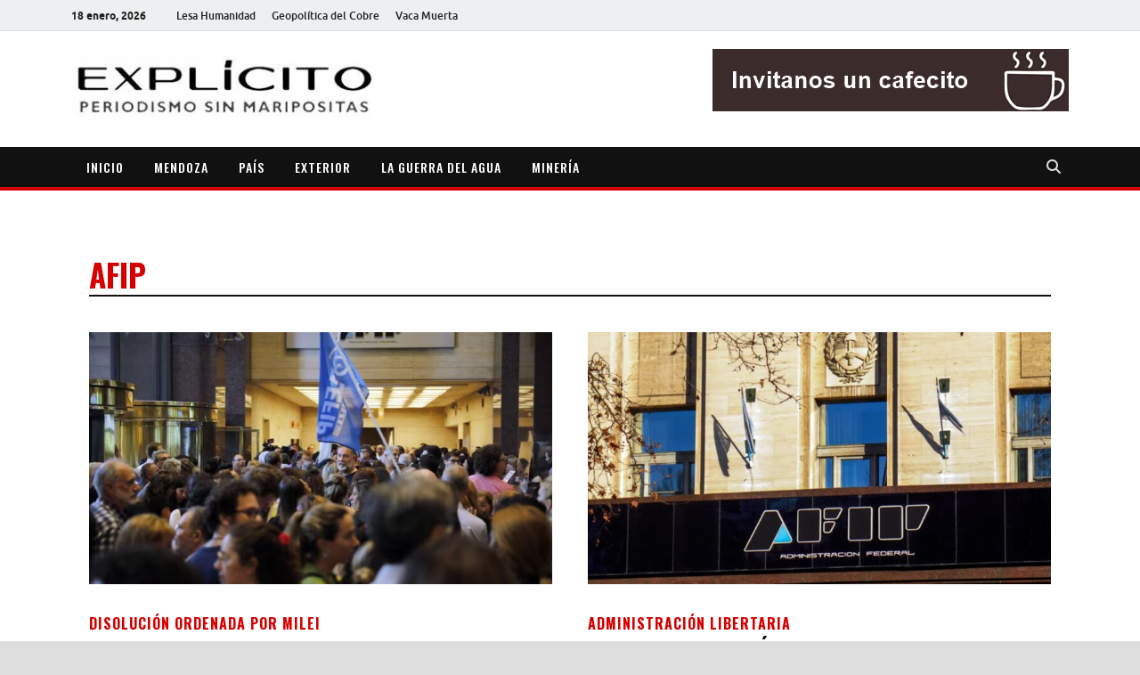

--- FILE ---
content_type: text/html; charset=UTF-8
request_url: https://explicitoonline.com/tag/afip/
body_size: 12347
content:
<!DOCTYPE html>
<html lang="es">
<head>
<meta charset="UTF-8">
<meta name="viewport" content="width=device-width, initial-scale=1">
<link href="https://fonts.googleapis.com/css2?family=Inter&display=swap" rel="stylesheet">
<link rel="profile" href="http://gmpg.org/xfn/11">
<meta name="google-site-verification" content="4/DAGhmeBz9WMUq4P67pefFnL5e1uadTU4rhJQqze4RdGkHFR3NVAvcUA" />
<title>AFIP &#8211; /EXPLÍCITO</title>
<meta name='robots' content='max-image-preview:large' />
<link rel='dns-prefetch' href='//static.addtoany.com' />
<link rel='dns-prefetch' href='//www.googletagmanager.com' />
<link rel='dns-prefetch' href='//fonts.googleapis.com' />
<link rel="alternate" type="application/rss+xml" title="/EXPLÍCITO &raquo; Feed" href="https://explicitoonline.com/feed/" />
<link rel="alternate" type="application/rss+xml" title="/EXPLÍCITO &raquo; Feed de los comentarios" href="https://explicitoonline.com/comments/feed/" />
<link rel="alternate" type="application/rss+xml" title="/EXPLÍCITO &raquo; Etiqueta AFIP del feed" href="https://explicitoonline.com/tag/afip/feed/" />
<style id='wp-img-auto-sizes-contain-inline-css' type='text/css'>
img:is([sizes=auto i],[sizes^="auto," i]){contain-intrinsic-size:3000px 1500px}
/*# sourceURL=wp-img-auto-sizes-contain-inline-css */
</style>

<style id='wp-emoji-styles-inline-css' type='text/css'>

	img.wp-smiley, img.emoji {
		display: inline !important;
		border: none !important;
		box-shadow: none !important;
		height: 1em !important;
		width: 1em !important;
		margin: 0 0.07em !important;
		vertical-align: -0.1em !important;
		background: none !important;
		padding: 0 !important;
	}
/*# sourceURL=wp-emoji-styles-inline-css */
</style>
<link rel='stylesheet' id='wp-block-library-css' href='https://explicitoonline.com/wp-includes/css/dist/block-library/style.min.css?ver=6.9' type='text/css' media='all' />
<style id='global-styles-inline-css' type='text/css'>
:root{--wp--preset--aspect-ratio--square: 1;--wp--preset--aspect-ratio--4-3: 4/3;--wp--preset--aspect-ratio--3-4: 3/4;--wp--preset--aspect-ratio--3-2: 3/2;--wp--preset--aspect-ratio--2-3: 2/3;--wp--preset--aspect-ratio--16-9: 16/9;--wp--preset--aspect-ratio--9-16: 9/16;--wp--preset--color--black: #000000;--wp--preset--color--cyan-bluish-gray: #abb8c3;--wp--preset--color--white: #ffffff;--wp--preset--color--pale-pink: #f78da7;--wp--preset--color--vivid-red: #cf2e2e;--wp--preset--color--luminous-vivid-orange: #ff6900;--wp--preset--color--luminous-vivid-amber: #fcb900;--wp--preset--color--light-green-cyan: #7bdcb5;--wp--preset--color--vivid-green-cyan: #00d084;--wp--preset--color--pale-cyan-blue: #8ed1fc;--wp--preset--color--vivid-cyan-blue: #0693e3;--wp--preset--color--vivid-purple: #9b51e0;--wp--preset--gradient--vivid-cyan-blue-to-vivid-purple: linear-gradient(135deg,rgb(6,147,227) 0%,rgb(155,81,224) 100%);--wp--preset--gradient--light-green-cyan-to-vivid-green-cyan: linear-gradient(135deg,rgb(122,220,180) 0%,rgb(0,208,130) 100%);--wp--preset--gradient--luminous-vivid-amber-to-luminous-vivid-orange: linear-gradient(135deg,rgb(252,185,0) 0%,rgb(255,105,0) 100%);--wp--preset--gradient--luminous-vivid-orange-to-vivid-red: linear-gradient(135deg,rgb(255,105,0) 0%,rgb(207,46,46) 100%);--wp--preset--gradient--very-light-gray-to-cyan-bluish-gray: linear-gradient(135deg,rgb(238,238,238) 0%,rgb(169,184,195) 100%);--wp--preset--gradient--cool-to-warm-spectrum: linear-gradient(135deg,rgb(74,234,220) 0%,rgb(151,120,209) 20%,rgb(207,42,186) 40%,rgb(238,44,130) 60%,rgb(251,105,98) 80%,rgb(254,248,76) 100%);--wp--preset--gradient--blush-light-purple: linear-gradient(135deg,rgb(255,206,236) 0%,rgb(152,150,240) 100%);--wp--preset--gradient--blush-bordeaux: linear-gradient(135deg,rgb(254,205,165) 0%,rgb(254,45,45) 50%,rgb(107,0,62) 100%);--wp--preset--gradient--luminous-dusk: linear-gradient(135deg,rgb(255,203,112) 0%,rgb(199,81,192) 50%,rgb(65,88,208) 100%);--wp--preset--gradient--pale-ocean: linear-gradient(135deg,rgb(255,245,203) 0%,rgb(182,227,212) 50%,rgb(51,167,181) 100%);--wp--preset--gradient--electric-grass: linear-gradient(135deg,rgb(202,248,128) 0%,rgb(113,206,126) 100%);--wp--preset--gradient--midnight: linear-gradient(135deg,rgb(2,3,129) 0%,rgb(40,116,252) 100%);--wp--preset--font-size--small: 13px;--wp--preset--font-size--medium: 20px;--wp--preset--font-size--large: 36px;--wp--preset--font-size--x-large: 42px;--wp--preset--spacing--20: 0.44rem;--wp--preset--spacing--30: 0.67rem;--wp--preset--spacing--40: 1rem;--wp--preset--spacing--50: 1.5rem;--wp--preset--spacing--60: 2.25rem;--wp--preset--spacing--70: 3.38rem;--wp--preset--spacing--80: 5.06rem;--wp--preset--shadow--natural: 6px 6px 9px rgba(0, 0, 0, 0.2);--wp--preset--shadow--deep: 12px 12px 50px rgba(0, 0, 0, 0.4);--wp--preset--shadow--sharp: 6px 6px 0px rgba(0, 0, 0, 0.2);--wp--preset--shadow--outlined: 6px 6px 0px -3px rgb(255, 255, 255), 6px 6px rgb(0, 0, 0);--wp--preset--shadow--crisp: 6px 6px 0px rgb(0, 0, 0);}:where(.is-layout-flex){gap: 0.5em;}:where(.is-layout-grid){gap: 0.5em;}body .is-layout-flex{display: flex;}.is-layout-flex{flex-wrap: wrap;align-items: center;}.is-layout-flex > :is(*, div){margin: 0;}body .is-layout-grid{display: grid;}.is-layout-grid > :is(*, div){margin: 0;}:where(.wp-block-columns.is-layout-flex){gap: 2em;}:where(.wp-block-columns.is-layout-grid){gap: 2em;}:where(.wp-block-post-template.is-layout-flex){gap: 1.25em;}:where(.wp-block-post-template.is-layout-grid){gap: 1.25em;}.has-black-color{color: var(--wp--preset--color--black) !important;}.has-cyan-bluish-gray-color{color: var(--wp--preset--color--cyan-bluish-gray) !important;}.has-white-color{color: var(--wp--preset--color--white) !important;}.has-pale-pink-color{color: var(--wp--preset--color--pale-pink) !important;}.has-vivid-red-color{color: var(--wp--preset--color--vivid-red) !important;}.has-luminous-vivid-orange-color{color: var(--wp--preset--color--luminous-vivid-orange) !important;}.has-luminous-vivid-amber-color{color: var(--wp--preset--color--luminous-vivid-amber) !important;}.has-light-green-cyan-color{color: var(--wp--preset--color--light-green-cyan) !important;}.has-vivid-green-cyan-color{color: var(--wp--preset--color--vivid-green-cyan) !important;}.has-pale-cyan-blue-color{color: var(--wp--preset--color--pale-cyan-blue) !important;}.has-vivid-cyan-blue-color{color: var(--wp--preset--color--vivid-cyan-blue) !important;}.has-vivid-purple-color{color: var(--wp--preset--color--vivid-purple) !important;}.has-black-background-color{background-color: var(--wp--preset--color--black) !important;}.has-cyan-bluish-gray-background-color{background-color: var(--wp--preset--color--cyan-bluish-gray) !important;}.has-white-background-color{background-color: var(--wp--preset--color--white) !important;}.has-pale-pink-background-color{background-color: var(--wp--preset--color--pale-pink) !important;}.has-vivid-red-background-color{background-color: var(--wp--preset--color--vivid-red) !important;}.has-luminous-vivid-orange-background-color{background-color: var(--wp--preset--color--luminous-vivid-orange) !important;}.has-luminous-vivid-amber-background-color{background-color: var(--wp--preset--color--luminous-vivid-amber) !important;}.has-light-green-cyan-background-color{background-color: var(--wp--preset--color--light-green-cyan) !important;}.has-vivid-green-cyan-background-color{background-color: var(--wp--preset--color--vivid-green-cyan) !important;}.has-pale-cyan-blue-background-color{background-color: var(--wp--preset--color--pale-cyan-blue) !important;}.has-vivid-cyan-blue-background-color{background-color: var(--wp--preset--color--vivid-cyan-blue) !important;}.has-vivid-purple-background-color{background-color: var(--wp--preset--color--vivid-purple) !important;}.has-black-border-color{border-color: var(--wp--preset--color--black) !important;}.has-cyan-bluish-gray-border-color{border-color: var(--wp--preset--color--cyan-bluish-gray) !important;}.has-white-border-color{border-color: var(--wp--preset--color--white) !important;}.has-pale-pink-border-color{border-color: var(--wp--preset--color--pale-pink) !important;}.has-vivid-red-border-color{border-color: var(--wp--preset--color--vivid-red) !important;}.has-luminous-vivid-orange-border-color{border-color: var(--wp--preset--color--luminous-vivid-orange) !important;}.has-luminous-vivid-amber-border-color{border-color: var(--wp--preset--color--luminous-vivid-amber) !important;}.has-light-green-cyan-border-color{border-color: var(--wp--preset--color--light-green-cyan) !important;}.has-vivid-green-cyan-border-color{border-color: var(--wp--preset--color--vivid-green-cyan) !important;}.has-pale-cyan-blue-border-color{border-color: var(--wp--preset--color--pale-cyan-blue) !important;}.has-vivid-cyan-blue-border-color{border-color: var(--wp--preset--color--vivid-cyan-blue) !important;}.has-vivid-purple-border-color{border-color: var(--wp--preset--color--vivid-purple) !important;}.has-vivid-cyan-blue-to-vivid-purple-gradient-background{background: var(--wp--preset--gradient--vivid-cyan-blue-to-vivid-purple) !important;}.has-light-green-cyan-to-vivid-green-cyan-gradient-background{background: var(--wp--preset--gradient--light-green-cyan-to-vivid-green-cyan) !important;}.has-luminous-vivid-amber-to-luminous-vivid-orange-gradient-background{background: var(--wp--preset--gradient--luminous-vivid-amber-to-luminous-vivid-orange) !important;}.has-luminous-vivid-orange-to-vivid-red-gradient-background{background: var(--wp--preset--gradient--luminous-vivid-orange-to-vivid-red) !important;}.has-very-light-gray-to-cyan-bluish-gray-gradient-background{background: var(--wp--preset--gradient--very-light-gray-to-cyan-bluish-gray) !important;}.has-cool-to-warm-spectrum-gradient-background{background: var(--wp--preset--gradient--cool-to-warm-spectrum) !important;}.has-blush-light-purple-gradient-background{background: var(--wp--preset--gradient--blush-light-purple) !important;}.has-blush-bordeaux-gradient-background{background: var(--wp--preset--gradient--blush-bordeaux) !important;}.has-luminous-dusk-gradient-background{background: var(--wp--preset--gradient--luminous-dusk) !important;}.has-pale-ocean-gradient-background{background: var(--wp--preset--gradient--pale-ocean) !important;}.has-electric-grass-gradient-background{background: var(--wp--preset--gradient--electric-grass) !important;}.has-midnight-gradient-background{background: var(--wp--preset--gradient--midnight) !important;}.has-small-font-size{font-size: var(--wp--preset--font-size--small) !important;}.has-medium-font-size{font-size: var(--wp--preset--font-size--medium) !important;}.has-large-font-size{font-size: var(--wp--preset--font-size--large) !important;}.has-x-large-font-size{font-size: var(--wp--preset--font-size--x-large) !important;}
/*# sourceURL=global-styles-inline-css */
</style>

<style id='classic-theme-styles-inline-css' type='text/css'>
/*! This file is auto-generated */
.wp-block-button__link{color:#fff;background-color:#32373c;border-radius:9999px;box-shadow:none;text-decoration:none;padding:calc(.667em + 2px) calc(1.333em + 2px);font-size:1.125em}.wp-block-file__button{background:#32373c;color:#fff;text-decoration:none}
/*# sourceURL=/wp-includes/css/classic-themes.min.css */
</style>
<link rel='stylesheet' id='google-fonts-explicito-css' href='https://fonts.googleapis.com/css2?family=Merriweather:ital,wght@0,300;0,400;0,700;0,900;1,400&#038;family=Inter:wght@400;600&#038;family=Oswald:wght@500;700&#038;display=swap' type='text/css' media='all' />
<link rel='stylesheet' id='parent-style-css' href='https://explicitoonline.com/wp-content/themes/hitmag/style.css?ver=6.9' type='text/css' media='all' />
<link rel='stylesheet' id='child-style-css' href='https://explicitoonline.com/wp-content/themes/hitmag-child/style.css?ver=9.0%20Centered-Fixed' type='text/css' media='all' />
<link rel='stylesheet' id='hitmag-fonts-css' href='https://explicitoonline.com/wp-content/themes/hitmag/css/fonts.css' type='text/css' media='all' />
<link rel='stylesheet' id='hitmag-font-awesome-css' href='https://explicitoonline.com/wp-content/themes/hitmag/css/all.min.css?ver=6.5.1' type='text/css' media='all' />
<link rel='stylesheet' id='hitmag-style-css' href='https://explicitoonline.com/wp-content/themes/hitmag-child/style.css?ver=9.0%20Centered-Fixed' type='text/css' media='all' />
<link rel='stylesheet' id='addtoany-css' href='https://explicitoonline.com/wp-content/plugins/add-to-any/addtoany.min.css?ver=1.16' type='text/css' media='all' />
<script type="text/javascript" id="addtoany-core-js-before">
/* <![CDATA[ */
window.a2a_config=window.a2a_config||{};a2a_config.callbacks=[];a2a_config.overlays=[];a2a_config.templates={};a2a_localize = {
	Share: "Compartir",
	Save: "Guardar",
	Subscribe: "Suscribir",
	Email: "Correo electrónico",
	Bookmark: "Marcador",
	ShowAll: "Mostrar todo",
	ShowLess: "Mostrar menos",
	FindServices: "Encontrar servicio(s)",
	FindAnyServiceToAddTo: "Encuentra al instante cualquier servicio para añadir a",
	PoweredBy: "Funciona con",
	ShareViaEmail: "Compartir por correo electrónico",
	SubscribeViaEmail: "Suscribirse a través de correo electrónico",
	BookmarkInYourBrowser: "Añadir a marcadores de tu navegador",
	BookmarkInstructions: "Presiona «Ctrl+D» o «\u2318+D» para añadir esta página a marcadores",
	AddToYourFavorites: "Añadir a tus favoritos",
	SendFromWebOrProgram: "Enviar desde cualquier dirección o programa de correo electrónico ",
	EmailProgram: "Programa de correo electrónico",
	More: "Más&#8230;",
	ThanksForSharing: "¡Gracias por compartir!",
	ThanksForFollowing: "¡Gracias por seguirnos!"
};


//# sourceURL=addtoany-core-js-before
/* ]]> */
</script>
<script type="text/javascript" defer src="https://static.addtoany.com/menu/page.js" id="addtoany-core-js"></script>
<script type="text/javascript" src="https://explicitoonline.com/wp-includes/js/jquery/jquery.min.js?ver=3.7.1" id="jquery-core-js"></script>
<script type="text/javascript" src="https://explicitoonline.com/wp-includes/js/jquery/jquery-migrate.min.js?ver=3.4.1" id="jquery-migrate-js"></script>
<script type="text/javascript" defer src="https://explicitoonline.com/wp-content/plugins/add-to-any/addtoany.min.js?ver=1.1" id="addtoany-jquery-js"></script>

<!-- Fragmento de código de la etiqueta de Google (gtag.js) añadida por Site Kit -->
<!-- Fragmento de código de Google Analytics añadido por Site Kit -->
<script type="text/javascript" src="https://www.googletagmanager.com/gtag/js?id=GT-T5JHJG8" id="google_gtagjs-js" async></script>
<script type="text/javascript" id="google_gtagjs-js-after">
/* <![CDATA[ */
window.dataLayer = window.dataLayer || [];function gtag(){dataLayer.push(arguments);}
gtag("set","linker",{"domains":["explicitoonline.com"]});
gtag("js", new Date());
gtag("set", "developer_id.dZTNiMT", true);
gtag("config", "GT-T5JHJG8");
 window._googlesitekit = window._googlesitekit || {}; window._googlesitekit.throttledEvents = []; window._googlesitekit.gtagEvent = (name, data) => { var key = JSON.stringify( { name, data } ); if ( !! window._googlesitekit.throttledEvents[ key ] ) { return; } window._googlesitekit.throttledEvents[ key ] = true; setTimeout( () => { delete window._googlesitekit.throttledEvents[ key ]; }, 5 ); gtag( "event", name, { ...data, event_source: "site-kit" } ); }; 
//# sourceURL=google_gtagjs-js-after
/* ]]> */
</script>
<link rel="https://api.w.org/" href="https://explicitoonline.com/wp-json/" /><link rel="alternate" title="JSON" type="application/json" href="https://explicitoonline.com/wp-json/wp/v2/tags/819" /><link rel="EditURI" type="application/rsd+xml" title="RSD" href="https://explicitoonline.com/xmlrpc.php?rsd" />
<meta name="generator" content="WordPress 6.9" />
<meta name="generator" content="Site Kit by Google 1.170.0" /><meta name="generator" content="performant-translations 1.2.0">
		<style type="text/css">
			
			button,
			input[type="button"],
			input[type="reset"],
			input[type="submit"] {
				background: #E74C3C;
			}

            .th-readmore {
                background: #E74C3C;
            }           

            a:hover {
                color: #E74C3C;
            } 

            .main-navigation a:hover {
                background-color: #E74C3C;
            }

            .main-navigation .current_page_item > a,
            .main-navigation .current-menu-item > a,
            .main-navigation .current_page_ancestor > a,
            .main-navigation .current-menu-ancestor > a {
                background-color: #E74C3C;
            }

            #main-nav-button:hover {
                background-color: #E74C3C;
            }

            .post-navigation .post-title:hover {
                color: #E74C3C;
            }

            .top-navigation a:hover {
                color: #E74C3C;
            }

            .top-navigation ul ul a:hover {
                background: #E74C3C;
            }

            #top-nav-button:hover {
                color: #E74C3C;
            }

            .responsive-mainnav li a:hover,
            .responsive-topnav li a:hover {
                background: #E74C3C;
            }

            #hm-search-form .search-form .search-submit {
                background-color: #E74C3C;
            }

            .nav-links .current {
                background: #E74C3C;
            }

            .is-style-hitmag-widget-title,
            .elementor-widget-container h5,
            .widgettitle,
            .widget-title {
                border-bottom: 2px solid #E74C3C;
            }

            .footer-widget-title {
                border-bottom: 2px solid #E74C3C;
            }

            .widget-area a:hover {
                color: #E74C3C;
            }

            .footer-widget-area .widget a:hover {
                color: #E74C3C;
            }

            .site-info a:hover {
                color: #E74C3C;
            }

            .wp-block-search .wp-block-search__button,
            .search-form .search-submit {
                background: #E74C3C;
            }

            .hmb-entry-title a:hover {
                color: #E74C3C;
            }

            .hmb-entry-meta a:hover,
            .hms-meta a:hover {
                color: #E74C3C;
            }

            .hms-title a:hover {
                color: #E74C3C;
            }

            .hmw-grid-post .post-title a:hover {
                color: #E74C3C;
            }

            .footer-widget-area .hmw-grid-post .post-title a:hover,
            .footer-widget-area .hmb-entry-title a:hover,
            .footer-widget-area .hms-title a:hover {
                color: #E74C3C;
            }

            .hm-tabs-wdt .ui-state-active {
                border-bottom: 2px solid #E74C3C;
            }

            a.hm-viewall {
                background: #E74C3C;
            }

            #hitmag-tags a,
            .widget_tag_cloud .tagcloud a {
                background: #E74C3C;
            }

            .site-title a {
                color: #E74C3C;
            }

            .hitmag-post .entry-title a:hover {
                color: #E74C3C;
            }

            .hitmag-post .entry-meta a:hover {
                color: #E74C3C;
            }

            .cat-links a {
                color: #E74C3C;
            }

            .hitmag-single .entry-meta a:hover {
                color: #E74C3C;
            }

            .hitmag-single .author a:hover {
                color: #E74C3C;
            }

            .hm-author-content .author-posts-link {
                color: #E74C3C;
            }

            .hm-tags-links a:hover {
                background: #E74C3C;
            }

            .hm-tagged {
                background: #E74C3C;
            }

            .hm-edit-link a.post-edit-link {
                background: #E74C3C;
            }

            .arc-page-title {
                border-bottom: 2px solid #E74C3C;
            }

            .srch-page-title {
                border-bottom: 2px solid #E74C3C;
            }

            .hm-slider-details .cat-links {
                background: #E74C3C;
            }

            .hm-rel-post .post-title a:hover {
                color: #E74C3C;
            }

            .comment-author a {
                color: #E74C3C;
            }

            .comment-metadata a:hover,
            .comment-metadata a:focus,
            .pingback .comment-edit-link:hover,
            .pingback .comment-edit-link:focus {
                color: #E74C3C;
            }

            .comment-reply-link:hover,
            .comment-reply-link:focus {
                background: #E74C3C;
            }

            .required {
                color: #E74C3C;
            }

            blockquote {
                border-left: 3px solid #E74C3C;
            }

            .comment-reply-title small a:before {
                color: #E74C3C;
            }
            
            .woocommerce ul.products li.product h3:hover,
            .woocommerce-widget-area ul li a:hover,
            .woocommerce-loop-product__title:hover {
                color: #E74C3C;
            }

            .woocommerce-product-search input[type="submit"],
            .woocommerce #respond input#submit, 
            .woocommerce a.button, 
            .woocommerce button.button, 
            .woocommerce input.button,
            .woocommerce nav.woocommerce-pagination ul li a:focus,
            .woocommerce nav.woocommerce-pagination ul li a:hover,
            .woocommerce nav.woocommerce-pagination ul li span.current,
            .woocommerce span.onsale,
            .woocommerce-widget-area .widget-title,
            .woocommerce #respond input#submit.alt,
            .woocommerce a.button.alt,
            .woocommerce button.button.alt,
            .woocommerce input.button.alt {
                background: #E74C3C;
            }
            
            .wp-block-quote,
            .wp-block-quote:not(.is-large):not(.is-style-large) {
                border-left: 3px solid #E74C3C;
            }		</style>
	
<!-- Metaetiquetas de Google AdSense añadidas por Site Kit -->
<meta name="google-adsense-platform-account" content="ca-host-pub-2644536267352236">
<meta name="google-adsense-platform-domain" content="sitekit.withgoogle.com">
<!-- Acabar con las metaetiquetas de Google AdSense añadidas por Site Kit -->
	<style type="text/css">

			.site-title a,
		.site-description {
			position: absolute;
			clip: rect(1px, 1px, 1px, 1px);
		}

	
	</style>
	<link rel="icon" href="https://explicitoonline.com/wp-content/uploads/2021/04/cropped-ico-32x32.png" sizes="32x32" />
<link rel="icon" href="https://explicitoonline.com/wp-content/uploads/2021/04/cropped-ico-192x192.png" sizes="192x192" />
<link rel="apple-touch-icon" href="https://explicitoonline.com/wp-content/uploads/2021/04/cropped-ico-180x180.png" />
<meta name="msapplication-TileImage" content="https://explicitoonline.com/wp-content/uploads/2021/04/cropped-ico-270x270.png" />
		<style type="text/css" id="wp-custom-css">
			/* Clase para romper el contenedor y ocupar todo el ancho de la pantalla */
.video-desbordado {
    width: 100vw;              /* Fuerza el ancho al 100% de la ventana del navegador */
    position: relative;        /* Necesario para el posicionamiento */
    left: 50%;                 /* Mueve el elemento al centro */
    right: 50%;
    margin-left: -50vw;        /* Tira hacia la izquierda la mitad del ancho de pantalla */
    margin-right: -50vw;       /* Tira hacia la derecha la mitad del ancho de pantalla */
    max-width: 100vw;          /* Asegura que no genere scroll horizontal extra */
}



/* =========================================
   DESTACADO ESTILO "HÍBRIDO" (Mitad dentro / Mitad fuera)
   ========================================= */

/* 1. La Caja Base */
body .su-pullquote {
    /* Hacemos la caja un poquito más angosta para que el texto fluya mejor */
    width: 30% !important; 
    max-width: 30% !important;
    box-sizing: border-box !important;
    
    /* DISEÑO ROJO */
    border-top: 4px solid var(--color-primary, #D60000) !important; 
    border-bottom: 1px solid #ccc !important;
    
    /* Limpieza */
    border-left: 0 !important;
    border-right: 0 !important;
    background-color: transparent !important;
    padding: 0px 0 !important;
    margin-top: 0px !important;
    margin-bottom: 5px !important;
    
    /* TIPOGRAFÍA */
    font-family: 'Oswald', sans-serif !important; 
    font-size: 1.4rem !important;
    line-height: 1.5 !important;
    font-weight: 700 !important;
    text-transform: uppercase !important;
    color: #111 !important;
    text-align: left !important;
}

/* 2. ALINEACIÓN DERECHA (Efecto Híbrido) */
body .su-pullquote.su-pullquote-align-right {
    float: right !important;
    margin-left: 70px !important; /* Espacio con el texto */
    
    /* AQUÍ ESTÁ EL TRUCO: Solo sacamos 70px (media caja) */
    margin-right: 70px !important; 
}

/* 3. ALINEACIÓN IZQUIERDA (Efecto Híbrido) */
body .su-pullquote.su-pullquote-align-left {
    float: left !important;
    margin-right: 50px !important;
    
    /* AQUÍ ESTÁ EL TRUCO: Solo sacamos 70px (media caja) */
    margin-left: 40px !important; 
}

/* 4. MÓVIL Y TABLET VERTICAL */
/* Bajamos la protección a 900px para que en tu Laptop SÍ se vea el efecto */
@media (max-width: 900px) {
    body .su-pullquote,
    body .su-pullquote.su-pullquote-align-right, 
    body .su-pullquote.su-pullquote-align-left {
        float: none !important;
        width: 100% !important;
        max-width: 100% !important;
        
        /* Reseteamos márgenes */
        margin-left: 0 !important;
        margin-right: 0 !important;
        margin-bottom: 30px !important;
        
        /* Estilo móvil: Borde al costado */
        border-top: 0 !important;
        border-bottom: 0 !important;
        border-left: 4px solid var(--color-primary, #D60000) !important;
        padding-left: 20px !important;
    }
}


/* =========================================
   FORZAR LAYOUT ANCHO COMPLETO (DEFAULT)
   ========================================= */

/* 1. Obligamos al contenedor principal a usar el 100% */
.hitmag-single-fullwidth {
    width: 100% !important;
    max-width: 100% !important;
    float: none !important;
    padding-right: 0 !important;
    border: none !important;
}

/* 2. Ocultamos cualquier rastro de sidebar por si acaso */
.hitmag-single-fullwidth + #secondary {
    display: none !important;
}

		</style>
		<style id="kirki-inline-styles"></style></head>
<body class="archive tag tag-afip tag-819 wp-custom-logo wp-embed-responsive wp-theme-hitmag wp-child-theme-hitmag-child metaslider-plugin hitmag-full-width group-blog hfeed th-right-sidebar">

<div id="page" class="site hitmag-wrapper">
    <a class="skip-link screen-reader-text" href="#content">Saltar al contenido</a>

    <header id="masthead" class="site-header" role="banner">
        
                
                    
                            <div class="hm-topnavbutton">
                    <div class="hm-nwrap">
                        <a href="#" class="navbutton" id="top-nav-button">Menú superior</a>
                    </div>    
                </div>
                <div class="responsive-topnav"></div>                    
            
            <div class="hm-top-bar">
                <div class="hm-container">
                    
                                            <div class="hm-date">18 enero, 2026</div>
                    
                                            <div id="top-navigation" class="top-navigation">
                            <div class="menu-superior-container"><ul id="top-menu" class="menu"><li id="menu-item-226675" class="menu-item menu-item-type-custom menu-item-object-custom menu-item-226675"><a href="https://explicitoonline.com/tag/lesa-humanidad/">Lesa Humanidad</a></li>
<li id="menu-item-226676" class="menu-item menu-item-type-custom menu-item-object-custom menu-item-226676"><a href="https://explicitoonline.com/category/cobre/">Geopolítica del Cobre</a></li>
<li id="menu-item-226715" class="menu-item menu-item-type-custom menu-item-object-custom menu-item-226715"><a href="http://explicitoonline.com/tag/vaca-muerta/">Vaca Muerta</a></li>
</ul></div>                    
                        </div>        
                    
                    
                </div></div>
        
        <div class="header-main-area ">
            <div class="hm-container">
                
                <div class="site-branding">
                    <div class="site-branding-content">
                        <div class="hm-logo">
                            <a href="https://explicitoonline.com/" class="custom-logo-link" rel="home"><img width="340" height="68" src="https://explicitoonline.com/wp-content/uploads/2019/03/cropped-logo-blanco-W350-340x68.jpg.webp" class="custom-logo" alt="/EXPLÍCITO" decoding="async" srcset="https://explicitoonline.com/wp-content/uploads/2019/03/cropped-logo-blanco-W350-340x68.jpg.webp 340w, https://explicitoonline.com/wp-content/uploads/2019/03/cropped-logo-blanco-W350-340x68-100x20.jpg.webp 100w, https://explicitoonline.com/wp-content/uploads/2019/03/cropped-logo-blanco-W350-340x68-150x30.jpg.webp 150w" sizes="(max-width: 340px) 100vw, 340px" /></a>                        </div><div class="hm-site-title">
                                                            <p class="site-title"><a href="https://explicitoonline.com/" rel="home">/EXPLÍCITO</a></p>
                                                            <p class="site-description">Periodismo sin maripositas</p>
                             
                        </div></div></div>
                <div class="hm-header-sidebar"><aside id="media_image-4" class="widget widget_media_image"><a href="https://cafecito.app/explicitoonline"><img width="400" height="70" src="https://explicitoonline.com/wp-content/uploads/2024/02/banner-cafecito.jpg" class="image wp-image-210001  attachment-full size-full" alt="" style="max-width: 100%; height: auto;" decoding="async" /></a></aside></div>
            </div></div>
        <div class="hm-nav-container">
            <nav id="site-navigation" class="main-navigation" role="navigation">
                <div class="hm-container">
                    <div class="menu-principal-container"><ul id="primary-menu" class="menu"><li id="menu-item-250" class="menu-item menu-item-type-custom menu-item-object-custom menu-item-home menu-item-250"><a href="http://explicitoonline.com/">INICIO</a></li>
<li id="menu-item-138815" class="menu-item menu-item-type-custom menu-item-object-custom menu-item-138815"><a href="http://explicitoonline.com/tag/Mendoza">MENDOZA</a></li>
<li id="menu-item-139452" class="menu-item menu-item-type-custom menu-item-object-custom menu-item-139452"><a href="http://explicitoonline.com/tag/pais/">PAÍS</a></li>
<li id="menu-item-139453" class="menu-item menu-item-type-custom menu-item-object-custom menu-item-139453"><a href="http://explicitoonline.com/tag/exterior/">EXTERIOR</a></li>
<li id="menu-item-146908" class="e74c3c menu-item menu-item-type-custom menu-item-object-custom menu-item-146908"><a href="https://explicitoonline.com/tag/ley-7722/">LA GUERRA DEL AGUA</a></li>
<li id="menu-item-166186" class="menu-item menu-item-type-custom menu-item-object-custom menu-item-166186"><a href="https://explicitoonline.com/tag/mineria">MINERÍA</a></li>
</ul></div>                    
                                            <div class="hm-search-button-icon"></div>
                        <div class="hm-search-box-container">
                            <div class="hm-search-box">
                                <form role="search" method="get" class="search-form" action="https://explicitoonline.com/">
				<label>
					<span class="screen-reader-text">Buscar:</span>
					<input type="search" class="search-field" placeholder="Buscar &hellip;" value="" name="s" />
				</label>
				<input type="submit" class="search-submit" value="Buscar" />
			</form>                            </div></div>                </div></nav><div class="hm-nwrap">
                <a href="#" class="navbutton" id="main-nav-button">Menú principal</a>
            </div>
            <div class="responsive-mainnav"></div>
        </div>
        
    </header><div id="content" class="site-content">
        <div class="hm-container">

<script type="text/javascript">
    function resizeIframe(obj) {
        try {
            obj.style.height = obj.contentWindow.document.body.scrollHeight + 'px';
        } catch (e) {
            // Evita errores de consola si hay bloqueo Cross-Origin
            console.log('Ajuste de iframe bloqueado por CORS o no disponible');
        }
    }
</script>
<div id="content" class="site-content">
  <div id="primary" class="content-area" style="width: 100%; max-width: 100%;">
    <main id="main" class="site-main" role="main">
 
         
                <div class="seccion-categoria">
                    <header class="page-header">
                        <h1 class="titulo-seccion">AFIP</h1>                    </header>

                    <div class="grilla-doble">
                        
                            <article id="post-216470" class="nota-card" style="border: none;">
                                
                                <div class="nota-imagen-wrap">
                                    <a href="https://explicitoonline.com/trabajadores-de-afip-en-mendoza-se-pliegan-al-apagon-de-dos-horas-en-rechazo-a-los-despidos/">
                                        <img width="735" height="400" src="https://explicitoonline.com/wp-content/uploads/2024/10/adip-735x400.jpg" class="attachment-hitmag-featured size-hitmag-featured wp-post-image" alt="Trabajadores de AFIP en Mendoza se pliegan al apagón de dos horas en rechazo a los despidos" decoding="async" fetchpriority="high" />                                    </a>
                                </div>

                                <div class="nota-contenido" style="padding: 15px 0 0 0; text-align: left;">
                                    
                                    <span class="entry-volanta" style="color: #D60000; font-family: 'Oswald', sans-serif; font-weight: 700; text-transform: uppercase; margin-bottom: 5px; display: block;">Disolución ordenada por Milei</span>
                                    <h3 class="hmb-entry-title" style="margin-top: 5px; margin-bottom: 5px; font-size: 1.4rem; text-align: left; line-height: 1.2;">
                                        <a href="https://explicitoonline.com/trabajadores-de-afip-en-mendoza-se-pliegan-al-apagon-de-dos-horas-en-rechazo-a-los-despidos/" rel="bookmark" style="color: inherit; text-decoration: none;">Trabajadores de AFIP en Mendoza se pliegan al apagón de dos horas en rechazo a los despidos</a>
                                    </h3>

                                    <div class="entry-meta" style="margin-bottom: 8px; font-size: 0.8rem; color: #888; font-family: var(--font-ui); text-transform: uppercase; letter-spacing: 0.5px;">
                                        <span class="posted-on">
                                            <i class="fa fa-clock-o" aria-hidden="true" style="margin-right: 4px;"></i>
                                            23 octubre, 2024                                        </span>
                                    </div>
                                    
                                    <div class="entrada-bajada-stream" style="margin-top: 0; margin-bottom: 10px; border: none; padding: 0;">
                                         <p style="margin: 0; color: #666; font-size: 1rem; line-height: 1.4;">
                                                                                     </p>
                                    </div>

                                </div>

                            </article>

                        
                            <article id="post-216429" class="nota-card" style="border: none;">
                                
                                <div class="nota-imagen-wrap">
                                    <a href="https://explicitoonline.com/el-gobierno-anuncio-el-cierre-de-la-afip-y-la-creacion-de-otro-organismo-habra-mas-de-3-mil-despidos-y-recorte-de-sueldos/">
                                        <img width="735" height="400" src="https://explicitoonline.com/wp-content/uploads/2024/10/afip-735x400.jpg" class="attachment-hitmag-featured size-hitmag-featured wp-post-image" alt="El Gobierno anunció el cierre de la AFIP y la creación de otro organismo: habrá más de 3 mil despidos y recorte de sueldos" decoding="async" />                                    </a>
                                </div>

                                <div class="nota-contenido" style="padding: 15px 0 0 0; text-align: left;">
                                    
                                    <span class="entry-volanta" style="color: #D60000; font-family: 'Oswald', sans-serif; font-weight: 700; text-transform: uppercase; margin-bottom: 5px; display: block;">Administración libertaria</span>
                                    <h3 class="hmb-entry-title" style="margin-top: 5px; margin-bottom: 5px; font-size: 1.4rem; text-align: left; line-height: 1.2;">
                                        <a href="https://explicitoonline.com/el-gobierno-anuncio-el-cierre-de-la-afip-y-la-creacion-de-otro-organismo-habra-mas-de-3-mil-despidos-y-recorte-de-sueldos/" rel="bookmark" style="color: inherit; text-decoration: none;">El Gobierno anunció el cierre de la AFIP y la creación de otro organismo: habrá más de 3 mil despidos y recorte de sueldos</a>
                                    </h3>

                                    <div class="entry-meta" style="margin-bottom: 8px; font-size: 0.8rem; color: #888; font-family: var(--font-ui); text-transform: uppercase; letter-spacing: 0.5px;">
                                        <span class="posted-on">
                                            <i class="fa fa-clock-o" aria-hidden="true" style="margin-right: 4px;"></i>
                                            21 octubre, 2024                                        </span>
                                    </div>
                                    
                                    <div class="entrada-bajada-stream" style="margin-top: 0; margin-bottom: 10px; border: none; padding: 0;">
                                         <p style="margin: 0; color: #666; font-size: 1rem; line-height: 1.4;">
                                                                                     </p>
                                    </div>

                                </div>

                            </article>

                        
                            <article id="post-214811" class="nota-card" style="border: none;">
                                
                                <div class="nota-imagen-wrap">
                                    <a href="https://explicitoonline.com/la-afip-elimino-la-obligacion-de-registrar-los-contratos-de-alquiler/">
                                        <img width="735" height="400" src="https://explicitoonline.com/wp-content/uploads/2024/07/alquiler-735x400.jpg" class="attachment-hitmag-featured size-hitmag-featured wp-post-image" alt="La AFIP eliminó la obligación de registrar los contratos de alquiler" decoding="async" />                                    </a>
                                </div>

                                <div class="nota-contenido" style="padding: 15px 0 0 0; text-align: left;">
                                    
                                    <span class="entry-volanta" style="color: #D60000; font-family: 'Oswald', sans-serif; font-weight: 700; text-transform: uppercase; margin-bottom: 5px; display: block;">Parte de la Ley Bases</span>
                                    <h3 class="hmb-entry-title" style="margin-top: 5px; margin-bottom: 5px; font-size: 1.4rem; text-align: left; line-height: 1.2;">
                                        <a href="https://explicitoonline.com/la-afip-elimino-la-obligacion-de-registrar-los-contratos-de-alquiler/" rel="bookmark" style="color: inherit; text-decoration: none;">La AFIP eliminó la obligación de registrar los contratos de alquiler</a>
                                    </h3>

                                    <div class="entry-meta" style="margin-bottom: 8px; font-size: 0.8rem; color: #888; font-family: var(--font-ui); text-transform: uppercase; letter-spacing: 0.5px;">
                                        <span class="posted-on">
                                            <i class="fa fa-clock-o" aria-hidden="true" style="margin-right: 4px;"></i>
                                            12 agosto, 2024                                        </span>
                                    </div>
                                    
                                    <div class="entrada-bajada-stream" style="margin-top: 0; margin-bottom: 10px; border: none; padding: 0;">
                                         <p style="margin: 0; color: #666; font-size: 1rem; line-height: 1.4;">
                                                                                     </p>
                                    </div>

                                </div>

                            </article>

                        
                            <article id="post-205514" class="nota-card" style="border: none;">
                                
                                <div class="nota-imagen-wrap">
                                    <a href="https://explicitoonline.com/importaciones-falsas-la-aduana-allano-18-bancos-por-una-fuga-de-us400-millones/">
                                        <img width="735" height="400" src="https://explicitoonline.com/wp-content/uploads/2023/10/afip-735x400.jpg" class="attachment-hitmag-featured size-hitmag-featured wp-post-image" alt="Importaciones falsas: la Aduana allanó 18 bancos por una fuga de US$400 millones" decoding="async" loading="lazy" />                                    </a>
                                </div>

                                <div class="nota-contenido" style="padding: 15px 0 0 0; text-align: left;">
                                    
                                    <span class="entry-volanta" style="color: #D60000; font-family: 'Oswald', sans-serif; font-weight: 700; text-transform: uppercase; margin-bottom: 5px; display: block;">En CABA y provincias</span>
                                    <h3 class="hmb-entry-title" style="margin-top: 5px; margin-bottom: 5px; font-size: 1.4rem; text-align: left; line-height: 1.2;">
                                        <a href="https://explicitoonline.com/importaciones-falsas-la-aduana-allano-18-bancos-por-una-fuga-de-us400-millones/" rel="bookmark" style="color: inherit; text-decoration: none;">Importaciones falsas: la Aduana allanó 18 bancos por una fuga de US$400 millones</a>
                                    </h3>

                                    <div class="entry-meta" style="margin-bottom: 8px; font-size: 0.8rem; color: #888; font-family: var(--font-ui); text-transform: uppercase; letter-spacing: 0.5px;">
                                        <span class="posted-on">
                                            <i class="fa fa-clock-o" aria-hidden="true" style="margin-right: 4px;"></i>
                                            5 octubre, 2023                                        </span>
                                    </div>
                                    
                                    <div class="entrada-bajada-stream" style="margin-top: 0; margin-bottom: 10px; border: none; padding: 0;">
                                         <p style="margin: 0; color: #666; font-size: 1rem; line-height: 1.4;">
                                                                                     </p>
                                    </div>

                                </div>

                            </article>

                        
                            <article id="post-200054" class="nota-card" style="border: none;">
                                
                                <div class="nota-imagen-wrap">
                                    <a href="https://explicitoonline.com/la-afip-denuncio-que-el-macrismo-espio-las-cuentas-y-bienes-de-11-000-politicos-empresarios-y-famosos-para-presionarlos/">
                                        <img width="735" height="400" src="https://explicitoonline.com/wp-content/uploads/2022/11/macri-735x400.jpg" class="attachment-hitmag-featured size-hitmag-featured wp-post-image" alt="La AFIP denunció que el macrismo espió las cuentas y bienes de 11.000 políticos, empresarios y famosos para presionarlos" decoding="async" loading="lazy" />                                    </a>
                                </div>

                                <div class="nota-contenido" style="padding: 15px 0 0 0; text-align: left;">
                                    
                                    <span class="entry-volanta" style="color: #D60000; font-family: 'Oswald', sans-serif; font-weight: 700; text-transform: uppercase; margin-bottom: 5px; display: block;">Armado de causas</span>
                                    <h3 class="hmb-entry-title" style="margin-top: 5px; margin-bottom: 5px; font-size: 1.4rem; text-align: left; line-height: 1.2;">
                                        <a href="https://explicitoonline.com/la-afip-denuncio-que-el-macrismo-espio-las-cuentas-y-bienes-de-11-000-politicos-empresarios-y-famosos-para-presionarlos/" rel="bookmark" style="color: inherit; text-decoration: none;">La AFIP denunció que el macrismo espió las cuentas y bienes de 11.000 políticos, empresarios y famosos para presionarlos</a>
                                    </h3>

                                    <div class="entry-meta" style="margin-bottom: 8px; font-size: 0.8rem; color: #888; font-family: var(--font-ui); text-transform: uppercase; letter-spacing: 0.5px;">
                                        <span class="posted-on">
                                            <i class="fa fa-clock-o" aria-hidden="true" style="margin-right: 4px;"></i>
                                            23 marzo, 2023                                        </span>
                                    </div>
                                    
                                    <div class="entrada-bajada-stream" style="margin-top: 0; margin-bottom: 10px; border: none; padding: 0;">
                                         <p style="margin: 0; color: #666; font-size: 1rem; line-height: 1.4;">
                                                                                     </p>
                                    </div>

                                </div>

                            </article>

                        
                            <article id="post-197868" class="nota-card" style="border: none;">
                                
                                <div class="nota-imagen-wrap">
                                    <a href="https://explicitoonline.com/la-afip-incauto-118-toneladas-de-soja-a-granel-sin-declarar/">
                                        <img width="735" height="400" src="https://explicitoonline.com/wp-content/uploads/2022/12/chaco-735x400.jpg" class="attachment-hitmag-featured size-hitmag-featured wp-post-image" alt="La AFIP incautó 118 toneladas de soja a granel sin declarar" decoding="async" loading="lazy" />                                    </a>
                                </div>

                                <div class="nota-contenido" style="padding: 15px 0 0 0; text-align: left;">
                                    
                                    <span class="entry-volanta" style="color: #D60000; font-family: 'Oswald', sans-serif; font-weight: 700; text-transform: uppercase; margin-bottom: 5px; display: block;">En Chaco</span>
                                    <h3 class="hmb-entry-title" style="margin-top: 5px; margin-bottom: 5px; font-size: 1.4rem; text-align: left; line-height: 1.2;">
                                        <a href="https://explicitoonline.com/la-afip-incauto-118-toneladas-de-soja-a-granel-sin-declarar/" rel="bookmark" style="color: inherit; text-decoration: none;">La AFIP incautó 118 toneladas de soja a granel sin declarar</a>
                                    </h3>

                                    <div class="entry-meta" style="margin-bottom: 8px; font-size: 0.8rem; color: #888; font-family: var(--font-ui); text-transform: uppercase; letter-spacing: 0.5px;">
                                        <span class="posted-on">
                                            <i class="fa fa-clock-o" aria-hidden="true" style="margin-right: 4px;"></i>
                                            7 diciembre, 2022                                        </span>
                                    </div>
                                    
                                    <div class="entrada-bajada-stream" style="margin-top: 0; margin-bottom: 10px; border: none; padding: 0;">
                                         <p style="margin: 0; color: #666; font-size: 1rem; line-height: 1.4;">
                                                                                     </p>
                                    </div>

                                </div>

                            </article>

                        
                            <article id="post-194127" class="nota-card" style="border: none;">
                                
                                <div class="nota-imagen-wrap">
                                    <a href="https://explicitoonline.com/la-afip-subio-a-45-la-retencion-que-se-cobra-por-consumos-en-el-exterior/">
                                        <img width="735" height="400" src="https://explicitoonline.com/wp-content/uploads/2022/07/afip-735x400.jpg.webp" class="attachment-hitmag-featured size-hitmag-featured wp-post-image" alt="La AFIP subió a 45% la retención que se cobra por consumos en el exterior" decoding="async" loading="lazy" />                                    </a>
                                </div>

                                <div class="nota-contenido" style="padding: 15px 0 0 0; text-align: left;">
                                    
                                    <span class="entry-volanta" style="color: #D60000; font-family: 'Oswald', sans-serif; font-weight: 700; text-transform: uppercase; margin-bottom: 5px; display: block;">En sintonía con Batakis</span>
                                    <h3 class="hmb-entry-title" style="margin-top: 5px; margin-bottom: 5px; font-size: 1.4rem; text-align: left; line-height: 1.2;">
                                        <a href="https://explicitoonline.com/la-afip-subio-a-45-la-retencion-que-se-cobra-por-consumos-en-el-exterior/" rel="bookmark" style="color: inherit; text-decoration: none;">La AFIP subió a 45% la retención que se cobra por consumos en el exterior</a>
                                    </h3>

                                    <div class="entry-meta" style="margin-bottom: 8px; font-size: 0.8rem; color: #888; font-family: var(--font-ui); text-transform: uppercase; letter-spacing: 0.5px;">
                                        <span class="posted-on">
                                            <i class="fa fa-clock-o" aria-hidden="true" style="margin-right: 4px;"></i>
                                            13 julio, 2022                                        </span>
                                    </div>
                                    
                                    <div class="entrada-bajada-stream" style="margin-top: 0; margin-bottom: 10px; border: none; padding: 0;">
                                         <p style="margin: 0; color: #666; font-size: 1rem; line-height: 1.4;">
                                                                                     </p>
                                    </div>

                                </div>

                            </article>

                        
                            <article id="post-189607" class="nota-card" style="border: none;">
                                
                                <div class="nota-imagen-wrap">
                                    <a href="https://explicitoonline.com/mendoza-en-el-mapa-de-contrabando-de-granos-y-sus-derivados-por-su-conexion-estrategica-con-chile/">
                                        <img width="735" height="400" src="https://explicitoonline.com/wp-content/uploads/2021/12/operativos-735x400.jpg.webp" class="attachment-hitmag-featured size-hitmag-featured wp-post-image" alt="Mendoza en el mapa de contrabando de granos y sus derivados por su conexión estratégica con Chile" decoding="async" loading="lazy" />                                    </a>
                                </div>

                                <div class="nota-contenido" style="padding: 15px 0 0 0; text-align: left;">
                                    
                                    <span class="entry-volanta" style="color: #D60000; font-family: 'Oswald', sans-serif; font-weight: 700; text-transform: uppercase; margin-bottom: 5px; display: block;">Decomisos de la AFIP</span>
                                    <h3 class="hmb-entry-title" style="margin-top: 5px; margin-bottom: 5px; font-size: 1.4rem; text-align: left; line-height: 1.2;">
                                        <a href="https://explicitoonline.com/mendoza-en-el-mapa-de-contrabando-de-granos-y-sus-derivados-por-su-conexion-estrategica-con-chile/" rel="bookmark" style="color: inherit; text-decoration: none;">Mendoza en el mapa de contrabando de granos y sus derivados por su conexión estratégica con Chile</a>
                                    </h3>

                                    <div class="entry-meta" style="margin-bottom: 8px; font-size: 0.8rem; color: #888; font-family: var(--font-ui); text-transform: uppercase; letter-spacing: 0.5px;">
                                        <span class="posted-on">
                                            <i class="fa fa-clock-o" aria-hidden="true" style="margin-right: 4px;"></i>
                                            7 diciembre, 2021                                        </span>
                                    </div>
                                    
                                    <div class="entrada-bajada-stream" style="margin-top: 0; margin-bottom: 10px; border: none; padding: 0;">
                                         <p style="margin: 0; color: #666; font-size: 1rem; line-height: 1.4;">
                                                                                     </p>
                                    </div>

                                </div>

                            </article>

                        
                            <article id="post-184703" class="nota-card" style="border: none;">
                                
                                <div class="nota-imagen-wrap">
                                    <a href="https://explicitoonline.com/el-gobierno-dara-marcha-atras-con-el-pago-retroactivo-de-la-deuda-del-monotributo/">
                                        <img width="712" height="400" src="https://explicitoonline.com/wp-content/uploads/2021/06/monotrbuto1-735x413.jpg.webp" class="attachment-hitmag-featured size-hitmag-featured wp-post-image" alt="El Gobierno dará marcha atrás con el pago retroactivo de la deuda del monotributo" decoding="async" loading="lazy" srcset="https://explicitoonline.com/wp-content/uploads/2021/06/monotrbuto1-735x413.jpg.webp 735w, https://explicitoonline.com/wp-content/uploads/2021/06/monotrbuto1-348x196.jpg.webp 348w, https://explicitoonline.com/wp-content/uploads/2021/06/monotrbuto1-100x56.jpg.webp 100w, https://explicitoonline.com/wp-content/uploads/2021/06/monotrbuto1-768x432.jpg.webp 768w, https://explicitoonline.com/wp-content/uploads/2021/06/monotrbuto1-1120x630.jpg.webp 1120w, https://explicitoonline.com/wp-content/uploads/2021/06/monotrbuto1-290x163.jpg.webp 290w, https://explicitoonline.com/wp-content/uploads/2021/06/monotrbuto1-135x76.jpg.webp 135w, https://explicitoonline.com/wp-content/uploads/2021/06/monotrbuto1.jpg.webp 1200w" sizes="auto, (max-width: 712px) 100vw, 712px" />                                    </a>
                                </div>

                                <div class="nota-contenido" style="padding: 15px 0 0 0; text-align: left;">
                                    
                                    <span class="entry-volanta" style="color: #D60000; font-family: 'Oswald', sans-serif; font-weight: 700; text-transform: uppercase; margin-bottom: 5px; display: block;">Alivio a contribuyentes</span>
                                    <h3 class="hmb-entry-title" style="margin-top: 5px; margin-bottom: 5px; font-size: 1.4rem; text-align: left; line-height: 1.2;">
                                        <a href="https://explicitoonline.com/el-gobierno-dara-marcha-atras-con-el-pago-retroactivo-de-la-deuda-del-monotributo/" rel="bookmark" style="color: inherit; text-decoration: none;">El Gobierno dará marcha atrás con el pago retroactivo de la deuda del monotributo</a>
                                    </h3>

                                    <div class="entry-meta" style="margin-bottom: 8px; font-size: 0.8rem; color: #888; font-family: var(--font-ui); text-transform: uppercase; letter-spacing: 0.5px;">
                                        <span class="posted-on">
                                            <i class="fa fa-clock-o" aria-hidden="true" style="margin-right: 4px;"></i>
                                            9 junio, 2021                                        </span>
                                    </div>
                                    
                                    <div class="entrada-bajada-stream" style="margin-top: 0; margin-bottom: 10px; border: none; padding: 0;">
                                         <p style="margin: 0; color: #666; font-size: 1rem; line-height: 1.4;">
                                                                                     </p>
                                    </div>

                                </div>

                            </article>

                        
                            <article id="post-184692" class="nota-card" style="border: none;">
                                
                                <div class="nota-imagen-wrap">
                                    <a href="https://explicitoonline.com/monotributistas-deberan-pagar-hasta-25-000-de-deuda-por-la-recategorizacion-retroactiva-de-la-afip/">
                                        <img width="712" height="400" src="https://explicitoonline.com/wp-content/uploads/2021/06/monotributo-735x413.jpg.webp" class="attachment-hitmag-featured size-hitmag-featured wp-post-image" alt="Monotributistas deberán pagar hasta $25.000 de deuda por la recategorización retroactiva" decoding="async" loading="lazy" srcset="https://explicitoonline.com/wp-content/uploads/2021/06/monotributo-735x413.jpg.webp 735w, https://explicitoonline.com/wp-content/uploads/2021/06/monotributo-348x196.jpg.webp 348w, https://explicitoonline.com/wp-content/uploads/2021/06/monotributo-290x163.jpg.webp 290w, https://explicitoonline.com/wp-content/uploads/2021/06/monotributo-135x76.jpg.webp 135w" sizes="auto, (max-width: 712px) 100vw, 712px" />                                    </a>
                                </div>

                                <div class="nota-contenido" style="padding: 15px 0 0 0; text-align: left;">
                                    
                                    <span class="entry-volanta" style="color: #D60000; font-family: 'Oswald', sans-serif; font-weight: 700; text-transform: uppercase; margin-bottom: 5px; display: block;">AFIP lanza un plan de pago</span>
                                    <h3 class="hmb-entry-title" style="margin-top: 5px; margin-bottom: 5px; font-size: 1.4rem; text-align: left; line-height: 1.2;">
                                        <a href="https://explicitoonline.com/monotributistas-deberan-pagar-hasta-25-000-de-deuda-por-la-recategorizacion-retroactiva-de-la-afip/" rel="bookmark" style="color: inherit; text-decoration: none;">Monotributistas deberán pagar hasta $25.000 de deuda por la recategorización retroactiva</a>
                                    </h3>

                                    <div class="entry-meta" style="margin-bottom: 8px; font-size: 0.8rem; color: #888; font-family: var(--font-ui); text-transform: uppercase; letter-spacing: 0.5px;">
                                        <span class="posted-on">
                                            <i class="fa fa-clock-o" aria-hidden="true" style="margin-right: 4px;"></i>
                                            8 junio, 2021                                        </span>
                                    </div>
                                    
                                    <div class="entrada-bajada-stream" style="margin-top: 0; margin-bottom: 10px; border: none; padding: 0;">
                                         <p style="margin: 0; color: #666; font-size: 1rem; line-height: 1.4;">
                                                                                     </p>
                                    </div>

                                </div>

                            </article>

                                            </div>
                    <div class="hitmag-pagination" style="margin-top: 40px;">
                        
	<nav class="navigation pagination" aria-label="Paginación de entradas">
		<h2 class="screen-reader-text">Paginación de entradas</h2>
		<div class="nav-links"><span aria-current="page" class="page-numbers current">1</span>
<a class="page-numbers" href="https://explicitoonline.com/tag/afip/page/2/">2</a>
<a class="page-numbers" href="https://explicitoonline.com/tag/afip/page/3/">3</a>
<span class="page-numbers dots">&hellip;</span>
<a class="page-numbers" href="https://explicitoonline.com/tag/afip/page/6/">6</a>
<a class="next page-numbers" href="https://explicitoonline.com/tag/afip/page/2/">Siguiente &raquo;</a></div>
	</nav>                    </div>

                </div>

            
        </main></div></div>    </div><!-- .hm-container -->
    </div><!-- #content -->

    <footer id="colophon" class="site-footer" role="contentinfo" aria-label="Footer">
        <div class="hm-container">
            <div class="footer-widget-area">
                <div class="footer-sidebar" role="complementary">
                    <aside id="text-2" class="widget widget_text">			<div class="textwidget"><p><span style="vertical-align: inherit;"><span style="vertical-align: inherit;">Edited by: @gabivaldes and @javierpolvani</span></span></p>
</div>
		</aside>                </div>
                <div class="footer-sidebar" role="complementary">
                                    </div>
                <div class="footer-sidebar" role="complementary">
                                    </div>
            </div>
        </div>

        <div class="site-info">
            <div class="hm-container">
                <div class="site-info-owner">
                    Copyright © 2026 <a href="https://explicitoonline.com/" title="/EXPLÍCITO">/EXPLÍCITO</a>.                </div>
                <div class="site-info-designer">
                    <span style="color: #ffffff;">Alojado por <a href="https://duplika.com/" target="_blank">Duplika</a></span>
                </div>
            </div>
        </div>
    </footer>

</div><!-- #page -->
<script type="speculationrules">
{"prefetch":[{"source":"document","where":{"and":[{"href_matches":"/*"},{"not":{"href_matches":["/wp-*.php","/wp-admin/*","/wp-content/uploads/*","/wp-content/*","/wp-content/plugins/*","/wp-content/themes/hitmag-child/*","/wp-content/themes/hitmag/*","/*\\?(.+)"]}},{"not":{"selector_matches":"a[rel~=\"nofollow\"]"}},{"not":{"selector_matches":".no-prefetch, .no-prefetch a"}}]},"eagerness":"conservative"}]}
</script>

    <script type="text/javascript">

        function resizeIframe(obj) {

            try {

                obj.style.height = obj.contentWindow.document.documentElement.scrollHeight + 'px';

            } catch(e) {

                console.log("Resize bloqueado por CORS. Se usará altura CSS por defecto.");

            }

        }

    </script>

    <script type="text/javascript" src="https://explicitoonline.com/wp-content/themes/hitmag/js/navigation.js?ver=9.0%20Centered-Fixed" id="hitmag-navigation-js"></script>
<script type="text/javascript" src="https://explicitoonline.com/wp-content/themes/hitmag/js/skip-link-focus-fix.js?ver=9.0%20Centered-Fixed" id="hitmag-skip-link-focus-fix-js"></script>
<script type="text/javascript" src="https://explicitoonline.com/wp-content/themes/hitmag/js/scripts.js?ver=9.0%20Centered-Fixed" id="hitmag-scripts-js"></script>
<script id="wp-emoji-settings" type="application/json">
{"baseUrl":"https://s.w.org/images/core/emoji/17.0.2/72x72/","ext":".png","svgUrl":"https://s.w.org/images/core/emoji/17.0.2/svg/","svgExt":".svg","source":{"concatemoji":"https://explicitoonline.com/wp-includes/js/wp-emoji-release.min.js?ver=6.9"}}
</script>
<script type="module">
/* <![CDATA[ */
/*! This file is auto-generated */
const a=JSON.parse(document.getElementById("wp-emoji-settings").textContent),o=(window._wpemojiSettings=a,"wpEmojiSettingsSupports"),s=["flag","emoji"];function i(e){try{var t={supportTests:e,timestamp:(new Date).valueOf()};sessionStorage.setItem(o,JSON.stringify(t))}catch(e){}}function c(e,t,n){e.clearRect(0,0,e.canvas.width,e.canvas.height),e.fillText(t,0,0);t=new Uint32Array(e.getImageData(0,0,e.canvas.width,e.canvas.height).data);e.clearRect(0,0,e.canvas.width,e.canvas.height),e.fillText(n,0,0);const a=new Uint32Array(e.getImageData(0,0,e.canvas.width,e.canvas.height).data);return t.every((e,t)=>e===a[t])}function p(e,t){e.clearRect(0,0,e.canvas.width,e.canvas.height),e.fillText(t,0,0);var n=e.getImageData(16,16,1,1);for(let e=0;e<n.data.length;e++)if(0!==n.data[e])return!1;return!0}function u(e,t,n,a){switch(t){case"flag":return n(e,"\ud83c\udff3\ufe0f\u200d\u26a7\ufe0f","\ud83c\udff3\ufe0f\u200b\u26a7\ufe0f")?!1:!n(e,"\ud83c\udde8\ud83c\uddf6","\ud83c\udde8\u200b\ud83c\uddf6")&&!n(e,"\ud83c\udff4\udb40\udc67\udb40\udc62\udb40\udc65\udb40\udc6e\udb40\udc67\udb40\udc7f","\ud83c\udff4\u200b\udb40\udc67\u200b\udb40\udc62\u200b\udb40\udc65\u200b\udb40\udc6e\u200b\udb40\udc67\u200b\udb40\udc7f");case"emoji":return!a(e,"\ud83e\u1fac8")}return!1}function f(e,t,n,a){let r;const o=(r="undefined"!=typeof WorkerGlobalScope&&self instanceof WorkerGlobalScope?new OffscreenCanvas(300,150):document.createElement("canvas")).getContext("2d",{willReadFrequently:!0}),s=(o.textBaseline="top",o.font="600 32px Arial",{});return e.forEach(e=>{s[e]=t(o,e,n,a)}),s}function r(e){var t=document.createElement("script");t.src=e,t.defer=!0,document.head.appendChild(t)}a.supports={everything:!0,everythingExceptFlag:!0},new Promise(t=>{let n=function(){try{var e=JSON.parse(sessionStorage.getItem(o));if("object"==typeof e&&"number"==typeof e.timestamp&&(new Date).valueOf()<e.timestamp+604800&&"object"==typeof e.supportTests)return e.supportTests}catch(e){}return null}();if(!n){if("undefined"!=typeof Worker&&"undefined"!=typeof OffscreenCanvas&&"undefined"!=typeof URL&&URL.createObjectURL&&"undefined"!=typeof Blob)try{var e="postMessage("+f.toString()+"("+[JSON.stringify(s),u.toString(),c.toString(),p.toString()].join(",")+"));",a=new Blob([e],{type:"text/javascript"});const r=new Worker(URL.createObjectURL(a),{name:"wpTestEmojiSupports"});return void(r.onmessage=e=>{i(n=e.data),r.terminate(),t(n)})}catch(e){}i(n=f(s,u,c,p))}t(n)}).then(e=>{for(const n in e)a.supports[n]=e[n],a.supports.everything=a.supports.everything&&a.supports[n],"flag"!==n&&(a.supports.everythingExceptFlag=a.supports.everythingExceptFlag&&a.supports[n]);var t;a.supports.everythingExceptFlag=a.supports.everythingExceptFlag&&!a.supports.flag,a.supports.everything||((t=a.source||{}).concatemoji?r(t.concatemoji):t.wpemoji&&t.twemoji&&(r(t.twemoji),r(t.wpemoji)))});
//# sourceURL=https://explicitoonline.com/wp-includes/js/wp-emoji-loader.min.js
/* ]]> */
</script>

<!-- Shortcodes Ultimate custom CSS - start -->
<style type="text/css">
.su-pullquote {
    font-family: var(--font-titular) !important; /* Oswald */
    font-size: 1.5rem !important; /* Grande e impactante */
    line-height: 1.3 !important;
    font-weight: 700 !important;
    color: #000 !important; /* Negro fuerte */
    text-transform: uppercase !important; 
    letter-spacing: 0.5px !important;
    
    /* Diseño de Caja */
    border: none !important;
    border-top: 4px solid var(--color-primary) !important; /* Línea roja arriba */
    border-bottom: 1px solid #ddd !important; /* Línea gris abajo */
    padding: 15px 0 !important;
    background: transparent !important; /* Quitamos fondo gris si lo tuviera */
    margin: 10px 30px 20px 0 !important; /* Espacio a la derecha */
}

/* 2. Alineación a la Izquierda */
.su-pullquote-align-left {
    float: left !important;
    max-width: 300px !important; /* Ancho controlado */
    width: 100% !important;
    text-align: left !important;
}

/* 3. Ajuste Móvil */
@media (max-width: 767px) {
    .su-pullquote-align-left {
        float: none !important;
        max-width: 100% !important;
        margin: 20px 0 !important;
    }
}
</style>
<!-- Shortcodes Ultimate custom CSS - end -->
</body>
</html>

<!-- Page cached by LiteSpeed Cache 7.7 on 2026-01-18 07:56:02 -->